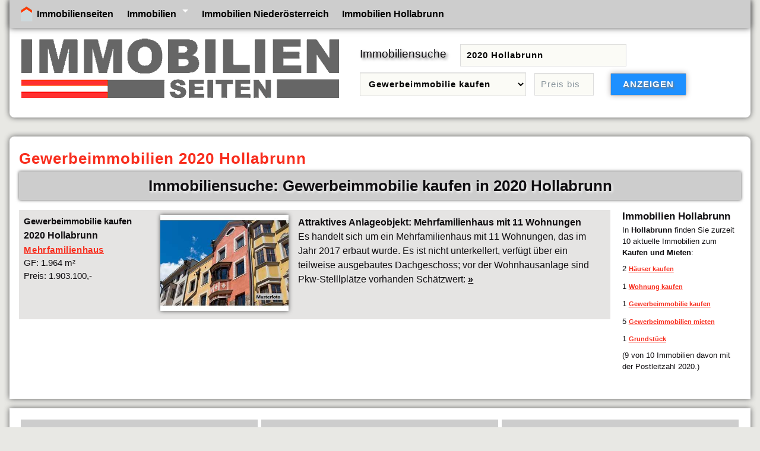

--- FILE ---
content_type: text/html; charset=UTF-8
request_url: https://www.immobilienseiten.at/immobilien/?2020_Hollabrunn-gewerbeimmobilie-kaufen
body_size: 2306
content:
<!doctype html>
<html lang="de">
<head>
<meta charset="utf-8">
<title>Gewerbeimmobilien 2020 Hollabrunn</title>
<meta name="description" content="Immobilien in 2020 Hollabrunn - Hier finden Sie aktuelle Gewerbeimmobilien in 2020 Hollabrunn auf dem Immobilienseiten Immobilienportal.">
<meta name="keywords" content="Immobilien 2020 Hollabrunn,Gewerbeimmobilie 2020 Hollabrunn,immobiliensuche,immobilienseiten,immobilienangebote,immobilien 2020 hollabrunn">
<meta name="viewport" content="width=device-width, initial-scale = 1.0">
<link rel="shortcut icon" href="/favicon.ico" type="image/x-icon">


<link href="/css/immobilien.css" type="text/css" rel="stylesheet">
<script async src="https://www.googletagmanager.com/gtag/js?id=UA-135565863-1"></script>
 <script>
   window.dataLayer = window.dataLayer || [];
   function gtag(){dataLayer.push(arguments);}
   gtag('js', new Date());
   gtag('config', 'UA-135565863-1');
 </script>
</head>
<body>
<div id="head">
<input type="checkbox" id="responsive-nav">
<label for="responsive-nav" class="responsive-nav-label"><a href="/" title = "Immobilien">Immobilienseiten</a> <span>&#9776;</span></label>

<nav>
<ul>
<li class="rdino ml1"><a href="/" title="Immobilien" class="home">Immobilienseiten</a></li>

<li class="submenu"><a href="/" title="Immobilien in Österreich">Immobilien</a>
<ul>
<li><a href="/immobilien-wien/" title="Immobilien in Wien">Wien</a></li>
<li><a href="/immobilien-niederoesterreich/" title="Immobilien in Niederösterreich">Niederösterreich</a></li>
<li><a href="/immobilien-burgenland/" title="Immobilien im Burgenland">Burgenland</a></li>
<li><a href="/immobilien-steiermark/" title="Immobilien in der Steiermark">Steiermark</a></li>
<li><a href="/immobilien-kaernten/" title="Immobilien in Kärnten">Kärnten</a></li>
<li><a href="/immobilien-oberoesterreich/" title="Immobilien in Oberösterreich">Oberösterreich</a></li>
<li><a href="/immobilien-salzburg/" title="Immobilien in Salzburg">Salzburg</a></li>
<li><a href="/immobilien-tirol/" title="Immobilien in Tirol">Tirol</a></li>
<li><a href="/immobilien-vorarlberg/" title="Immobilien in Vorarlberg">Vorarlberg</a></li>
</ul>
</li>
<li><a href="/immobilien-niederoesterreich/" title="Immobilien Niederösterreich">Immobilien Niederösterreich</a></li> <li><a href="/immobilien/bezirk/hollabrunn/" title="Immobilien Bezirk Hollabrunn">Immobilien Hollabrunn</a></li>
</ul>
<div class="cl"> </div>
</nav>

<a href="/" title="Immobilienportal - immobilienseiten.at" target="_top"><img src ="/grafik/immoseiten1.gif" alt ="Immobilien Seiten" class="logo" ></a>

<div id="immobiliensuche">
<form  action="/immobilien/immobiliensuche/" method="POST" name="immobiliensuche2">
<label for="suchort">Immobiliensuche</label>
<input type="text" placeholder ="Suchort oder Postleitzahl" value="2020 Hollabrunn" id="suchort" name="suchort" title="Postleitzahl oder Ort eingeben" required>

<select id ="immobilienart" name="immobilienart" title="Objektart wählen">
<option value="immobilien">alle Immobilien</option>
<option value="haus-kaufen">Haus kaufen</option>
<option value="haus-mieten">Haus mieten</option>
<option value="wohnung-kaufen">Wohnung kaufen</option>
<option value="wohnung-mieten">Wohnung mieten</option>
<option value="gewerbeimmobilie-kaufen" selected>Gewerbeimmobilie kaufen</option>
<option value="gewerbeimmobilie-mieten">Gewerbeimmobilie mieten</option>
<option value="grund">Grundstück</option>
<option value="haus">Häuser</option>
<option value="wohnung">Wohnungen</option>
<option value="gewerbeimmobilie">Gewerbeimmobilien</option>
<option value="immobilien-kaufen">Immobilie kaufen</option>
<option value="immobilien-mieten">Immobilie mieten</option>
</select>
<input type="text" name="preismaximal" id ="preismaximal" title="Höchstpreis - optional" maxlength="9" placeholder ="Preis bis" value="">

<input type="submit" value="ANZEIGEN" class="button">
<div class="cl"> </div>
</form>
</div>

<div class="cl"> </div>
</div>

<div id ="content">
<h1 class="cl st">Gewerbeimmobilien 2020 Hollabrunn</h1>

<div class="blst">
<h2>Immobiliensuche: Gewerbeimmobilie kaufen in 2020 Hollabrunn</h2>
</div>
<div class="block">
<div class="immobilie">
<div class="immo">
<h3>Gewerbeimmobilie kaufen <span>2020 Hollabrunn</span></h3> 
<ul>
<li><a href ="/immobilien-niederoesterreich/mehrfamilienhaus-hollabrunn-5100360101/" title ="Mehrfamilienhaus in Hollabrunn zu verkaufen">Mehrfamilienhaus</a></li>
<li>GF: 1.964 m²</li>
<li>Preis: 1.903.100,-</li>
</ul></div>
<div class="ibild"><a href="/immobilien-niederoesterreich/mehrfamilienhaus-hollabrunn-5100360101/" title="Mehrfamilienhaus Hollabrunn"><img src = "/img/immobilien/mehrfamilienhaus-hollabrunn-5100360101.jpg" alt ="Mehrfamilienhaus in Hollabrunn"></a></div>
<div class="itext">
<strong>Attraktives Anlageobjekt: Mehrfamilienhaus mit 11 Wohnungen</strong><br>Es handelt sich um ein Mehrfamilienhaus mit 11 Wohnungen, das im Jahr 2017 erbaut wurde. Es ist nicht unterkellert, verfügt über ein teilweise ausgebautes Dachgeschoss; vor der Wohnhausanlage sind Pkw-Stelllplätze vorhanden Schätzwert: <a href="/immobilien-niederoesterreich/mehrfamilienhaus-hollabrunn-5100360101/#objektbeschreibung" class="b">&raquo</a><br>
</div>
<div class="cl"> </div> </div>

<div class="cl"> </div>
</div>

<div class="rechtespalte">



<div class="retext">

<h2>Immobilien Hollabrunn</h2>
In <strong>Hollabrunn</strong> finden Sie zurzeit 10 aktuelle Immobilien zum <strong>Kaufen und Mieten</strong>:
 <ul> <li>2 <a href="/immobilien/?Hollabrunn-haus-kaufen" title ="Hollabrunn Haus kaufen">Häuser kaufen</a></li><li>1 <a href="/immobilien/?Hollabrunn-wohnung-kaufen" title ="Hollabrunn Wohnung kaufen">Wohnung kaufen</a></li><li>1 <a href="/immobilien/?Hollabrunn-gewerbeimmobilie-kaufen" title ="Hollabrunn Gewerbeimmobilie kaufen">Gewerbeimmobilie kaufen</a></li><li>5 <a href="/immobilien/?Hollabrunn-gewerbeimmobilie-mieten" title ="Hollabrunn Gewerbeimmobilie mieten"> Gewerbeimmobilien mieten</a></li><li>1 <a href="/immobilien/?Hollabrunn-grund" title ="Hollabrunn Grundstück">Grundstück</a></li>
</ul> (9 von 10 Immobilien davon mit der Postleitzahl 2020.) </div>


<div class="cl mt1 "> </div>


<div class="cl"> </div>
</div>

<div class="cl"> </div>
</div>

<div class="content">
<div class="ende">
<div class="spalte"><a href ="/" title= "Immobilien">Immobilien Hauptseite</a></div>
<div class="spalte"><a href ="/immobilien-niederoesterreich/" title= "Immobilien Niederösterreich">Immobilien Niederösterreich</a></div>
<div class="spalte"><a href ="/immobilien/bezirk/hollabrunn/" title= "Immobilien Bezirk Hollabrunn">Immobilien Bezirk Hollabrunn</a></div>
</div>
<div class="ende1 re">

<script async src="https://pagead2.googlesyndication.com/pagead/js/adsbygoogle.js?client=ca-pub-1150931861133426"
     crossorigin="anonymous"></script>
<!-- immobilienseiten r -->
<ins class="adsbygoogle"
     style="display:block"
     data-ad-client="ca-pub-1150931861133426"
     data-ad-slot="3812844215"
     data-ad-format="auto"
     data-full-width-responsive="true"></ins>
<script>
     (adsbygoogle = window.adsbygoogle || []).push({});
</script>

</div>
<div class="cl"> </div>
</div>


<script type="application/ld+json">
{
  "@context": "https://schema.org",
  "@type": "BreadcrumbList",
  "itemListElement": [{
    "@type": "ListItem",
    "position": 1,
    "name": "Immobilien",
    "item": "https://www.immobilienseiten.at/"
  },{
    "@type": "ListItem",
    "position": 2,
    "name": "Immobilien Niederösterreich",
    "item": "https://www.immobilienseiten.at/immobilien-niederoesterreich/"
 },{
    "@type": "ListItem",
    "position": 3,
    "name": "Bezirk Hollabrunn",
    "item": "https://www.immobilienseiten.at/immobilien/bezirk/hollabrunn/"
  }]
}
</script>


<div class="cl"> </div>
<div class ="bottom">Copyright &copy; 2026 <a href="/" title="Immobilienseiten - Immobilienplattform">Immobilienseiten</a></div>
</body>
</html>


--- FILE ---
content_type: text/html; charset=utf-8
request_url: https://www.google.com/recaptcha/api2/aframe
body_size: 269
content:
<!DOCTYPE HTML><html><head><meta http-equiv="content-type" content="text/html; charset=UTF-8"></head><body><script nonce="Km3ROFlGOQh7G-WjrASFEA">/** Anti-fraud and anti-abuse applications only. See google.com/recaptcha */ try{var clients={'sodar':'https://pagead2.googlesyndication.com/pagead/sodar?'};window.addEventListener("message",function(a){try{if(a.source===window.parent){var b=JSON.parse(a.data);var c=clients[b['id']];if(c){var d=document.createElement('img');d.src=c+b['params']+'&rc='+(localStorage.getItem("rc::a")?sessionStorage.getItem("rc::b"):"");window.document.body.appendChild(d);sessionStorage.setItem("rc::e",parseInt(sessionStorage.getItem("rc::e")||0)+1);localStorage.setItem("rc::h",'1768629801441');}}}catch(b){}});window.parent.postMessage("_grecaptcha_ready", "*");}catch(b){}</script></body></html>